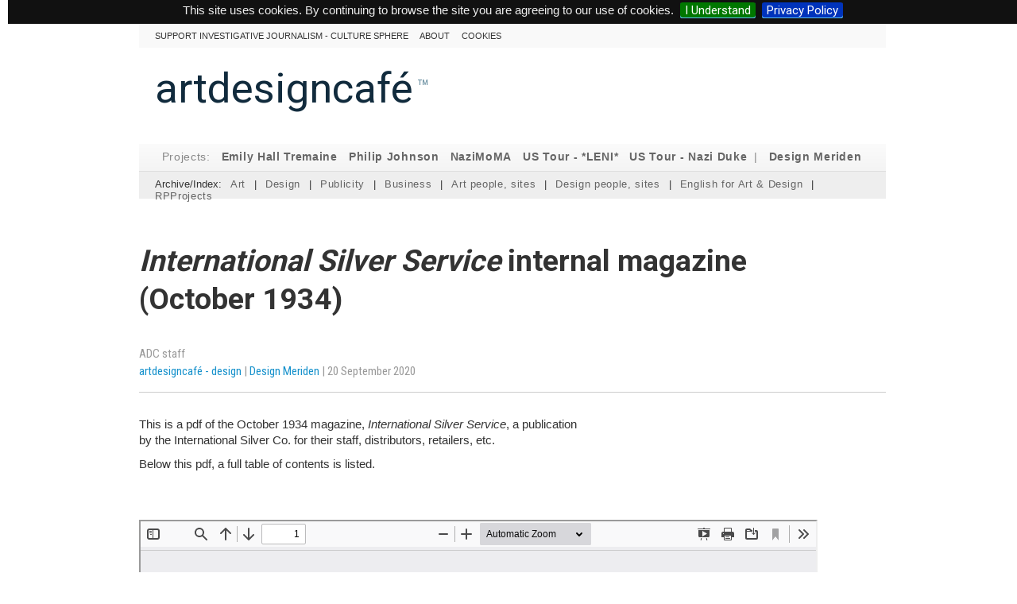

--- FILE ---
content_type: text/html; charset=utf-8
request_url: https://www.artdesigncafe.com/international-silver-service-magazine-october-1934
body_size: 4032
content:

<!DOCTYPE html PUBLIC "-//W3C//DTD XHTML 1.0 Transitional//EN" "http://www.w3.org/TR/xhtml1/DTD/xhtml1-transitional.dtd">
<html lang="en">
<head>
<meta http-equiv="Content-Type" content="text/html; charset=utf-8">
<meta name="robots" content="follow">
<link rel="SHORTCUT ICON" href="favicon.ico">

<title>  

International Silver Service internal magazine (October 1934) |

    
    
    
    


 art design café 

</title>


<meta property="og:title" content="International Silver Service internal magazine (October 1934)" /> 
   <meta property="og:description" content="International Silver Service internal magazine (October 1934)  This is a pdf of the October 1934 magazine, International Silver Service, a publication by the International Silver Co. for their staff, distributors,&nbsp;(…)" /> 
   <meta property="og:url" content="https://www.artdesigncafe.com/international-silver-service-magazine-october-1934" /> 

 
  
  <meta property="og:image" content="https://www.artdesigncafe.com/IMG/pdf/aaa00163-02.pdf" /> 
  


 

<meta name="description" content="International Silver Service internal magazine (October 1934)  This is a pdf of the October 1934 magazine, International Silver Service, a publication by the International Silver&nbsp;(…)" />


<!-- insert_head_css --><script type='text/javascript' src='local/cache-js/ecbdcc812057b5e05680b78f3730524e.js?1765699409'></script>










<!-- insert_head -->
<!-- CS vide -->


<!-- Debut CS -->
<script type="text/javascript"><!--
var cs_prive=window.location.pathname.match(/\/ecrire\/$/)!=null;
jQuery.fn.cs_todo=function(){return this.not('.cs_done').addClass('cs_done');};
if(window.jQuery) {
var cs_sel_jQuery='';
var cs_CookiePlugin="prive/javascript/js.cookie.js";
}
// --></script>

<!-- Fin CS -->



<link rel="alternate" type="application/rss+xml" title="RSS" href="http://artdesigncafe.com/spip.php?page=backend" />


<link href="https://fonts.googleapis.com/css?family=Roboto+Condensed:300,400|Roboto:300,400,700&display=swap" rel="stylesheet"> 

<link rel="stylesheet" type="text/css" href="squelettes/css/main.css" media="all">
<link rel="stylesheet" type="text/css" href="squelettes/css/nav.css" media="all">
<link rel="stylesheet" type="text/css" href="squelettes/css/table.css" media="all">
<link rel="stylesheet" type="text/css" href="squelettes/css/font-awesome/css/font-awesome.min.css">


    
    
    
    <link rel="stylesheet" type="text/css" href="squelettes/css/rotating.css" media="all">





<script type="text/javascript" language="javascript" src="squelettes/js/rp.js"> </script>


<link rel="stylesheet" type="text/css" href="squelettes/js/jquery.cookiebar.css" media="all" />

<style>

    
/* BANNER */


</style>

</head>


  




<body id="rp-section-15" class="rp-art-5607">
    

<div id="global"> 

  <div id="header">

 <ul class="nav0">
    
<li><a href="https://www.artdesigncafe.com/donations-us-nazi-era-history-cultural-set" >Support investigative journalism - culture sphere</a></li>
    
<li><a href="https://www.artdesigncafe.com/About-artdesigncafe-com" >About</a></li>
        
<li><a href="spip.php?page=cookies" >cookies</a></li>

</ul><p id="artdesigncafe"><a href="./">artdesigncaf&eacute;</a><span id="trademark">&#8482;</span></p></div>

<nav>
    
<ul class="nav1">
                         
            <li class="rpad"></li> 
            <li class="rpad">Projects:</li>
            
            <li><a href="https://www.artdesigncafe.com/emily-hall-tremaine-sstp" 
                   
                   >Emily Hall Tremaine</a></li>
                                   
            <li><a href="https://www.artdesigncafe.com/philip-johnson-architect-1" >Philip Johnson</a></li>
                        
            <li><a href="https://www.artdesigncafe.com/nazimoma" >NaziMoMA</a></li>
            
            <li><a href="https://www.artdesigncafe.com/leni-riefenstahl-america-tour-1938-39" > US Tour - *LENI*</a></li>
            
            
            <li><a href="https://www.artdesigncafe.com/duke-of-saxe-coburg-and-gotha-tour-usa-1940" > US Tour - Nazi Duke </a></li>
                        

            <li class="rpad"> | </li>     
            
            <li><a href="https://www.artdesigncafe.com/historical-design-meriden" >Design Meriden</a></li>

            
            

           

           


        </ul><ul class="nav2"> 
    
    <li class="rpad">Archive/Index:</li>
    
    <li id="nav1-3"><a href="https://www.artdesigncafe.com/art" >Art</a></li>
    
     <li> | </li>

            <li id="nav1-15"><a href="https://www.artdesigncafe.com/design"  >Design</a></li>
    
    <li> | </li>

            <li id="nav1-60"><a href="https://www.artdesigncafe.com/Art-Design-Publicity1" >Publicity</a></li>
    
    <li> | </li>

            <li id="nav1-60"><a href="https://www.artdesigncafe.com/creative-entrepreneurship-business" >Business</a></li>
        
    <li> | </li>
    

    
        	<li><a href="https://www.artdesigncafe.com/Artists-Art-people-Art-sites-orgs"  class="
                
                
                 
                 
                ">Art people, sites</a></li>
        
    
    <li> | </li>

       
        	<li><a href="https://www.artdesigncafe.com/designers-design-people-design-sites-orgs"  class="
                
                
                 
                 
                ">Design people, sites</a></li>
           
        
    
    <li> | </li>
               
    <li> <a href="https://www.artdesigncafe.com/english-for-art-and-design-2012" 
            >English for Art & Design</a></li>
    
                
    <li> | </li>

        
        <li> <a href="https://www.artdesigncafe.com/rpprojects" >RPProjects</a></li>


</ul></nav>

		<div id="head-wrapper">
   			   			
		   			
   			   
   		</div>
	
<div  class="art">

    <div id="headlines">
		<h1><em>International Silver Service</em> internal magazine<br> (October 1934)</h1>
		
    </div>

        <div class="infobox">


   ADC staff
    
<br>










 

<a href=" design" >
artdesigncafé - design </a> | <a href="https://www.artdesigncafe.com/historical-design-meriden">Design Meriden</a> | 20 September 2020

</div>
			
	
    <div id="text" class="large"]>

        <p>This is a pdf of the October 1934 magazine, <i>International Silver Service</i>, a publication by the International Silver Co. for their staff, distributors, retailers, etc.</p>
<p>Below this pdf, a full table of contents is listed.</p>
<p>
<br clear="all"/>
<br clear="all"/></p>
<!--[if !IE]><!--><iframe src="spip.php?page=pdfjs&amp;id_document=4078" width="850" height="600" class="lecteurpdf lecteufpdf-4078spip_documents"></iframe><!--<![endif]-->
<!--[if IE]><iframe src="" width="490" height="600" class="lecteurpdf lecteufpdf-4078spip_documents"></iframe><![endif]-->
<p><br clear="all"/>
<br clear="all"/></p>
<p><strong>Contents:</strong> October 1934, <i>International Silver Service</i> magazine</p>
<p>> <strong>Cover</strong> - Holmes &amp; Edwards (presumably) / International Silver Co. showing wedding ring-oriented display [presumably with H&amp;E&#8217;s First Lady pattern].</p>
<p>> <strong>Page 2</strong> - Gardinor, C. R. (ISC President): The dealer votes "yes" [about new controlled distribution policy].</p>
<p>> <strong>Page 3</strong> - "Bill": The junior clerk; no. 5&mdash; in which Bill tries a psychic bid [humor].</p>
<p>> <strong>Page 4</strong> - 1847 Rogers Bros. / International Silver Co.: It&#8217;s local advertising; How 1847 Rogers Bros. magazine advertising reaches practically all of your customers [with seven illustrations of print advertising].</p>
<p>> <strong>Page 5</strong> - 1847 Rogers Bros. / International Silver Co.: To help make sales; 1847 Rogers Bros. offers many sales helps timely, effective and for every purpose [with 14 illustrations showing 1847 Rogers Bros. signage, "buffet" booklet, general pattern folder, three velvet displays for silverware, display showing patterns, window card, and four Ann Adams promotional letters].</p>
<p>> <strong>Page 6</strong> - International Silver Co.: Book of baby silver [about display case, with two illustrations].</p>
<p>> <strong>Page 7</strong> - International Silver Co.: International Sterling dresser silver sets for the fall [with illustration showing nine backs of mirrors and three military sets].</p>
<p>> <strong>Page 8</strong> - Holmes &amp; Edwards (presumably) / International Silver Co.: Sells wedding rings; Jeweler finds that the wedding ring chest acts as a very efficient salesman for rings [presumably with H&amp;E&#8217;s First Lady pattern].</p>
<p>> <strong>Page 9</strong> - International Silver Co.: Christmas chest; success of wedding containers inspires demand for one for the holidays [with mention of 1847 Rogers Bros., Holmes and Edwards, and Wm. Rogers &amp; Son, with illustrations of silverware and chests].</p>
<p>> <strong>Page 10</strong> - International Silver Co.: Believes that I. S. Co. goes after business in right way; letter from Charleston, S. C. retailer after visiting traveling display [with several photos].</p>
<p>> <strong>Page 11</strong> - Holmes &amp; Edwards / International Silver Co.: The "Silver Cabinet"; Lovely new "ad" [display] container to hold Holmes &amp; Edwards Inlaid is unique chest [with illustration].</p>
<p>> <strong>Page 11</strong> - Holmes &amp; Edwards / International Silver Co.: New sets in Stratford Plate sectional [with three illustrations of silveware in cases].</p>
<p>> <strong>Page 12</strong> - Wm. Rogers &amp; Son / International Silver Co.: Three new containers; Will be featured in Wm. Rogers &amp; Son advertising to appear in the Saturday Evening Post this fall [with illustrations of silveware in three cases].</p>
<p>> <strong>Page 13</strong> - Wm. Rogers &amp; Son / International Silver Co.: Forceful advertising of Wm. Rogers &amp; Son throughout fall [with illustration showing four brochures and mention of Burgundy, Guild and Paris patterns].</p>
<p>> <strong>Pages 14-15</strong> - 1847 Rogers Bros. / International Silver Co.: The Peacock pattern; Beautiful design in 1847 Rogers Bros. hollowware; all the pieces in which make desireable gifts [with 8-9 product illustrations].</p>
<p>> <strong>Back cover</strong> - International Silver Co.: Your sales are the key to the whole situation [with mention of 1847 Rogers Bros and Wm. Rogers &amp; Son].</p>
<p><br clear="all"/>
<br clear="all"/></p>
<div class="greyline"></div>
<p><br clear="all"/></p>
<p>> Click to see <a href="https://www.artdesigncafe.com/international-silver-company-catalogues-meriden" target="_blank">more design catalogues and historical documentation on the International Silver Company</a>.</p>
<p>> Click to see <a href="https://www.artdesigncafe.com/1847-rogers-brothers-design-catalogues" target="_blank">more design catalogues and historical documentation on 1847 Rogers Bros.</a></p>
<p>> Click to see <a href="https://www.artdesigncafe.com/holmes-and-edwards-silver-company-bridgeport-ct" target="_blank">more design catalogues and historical documentation on Holmes &amp; Edwards Silver Company</a></p>
<p>> Click to see <a href="https://www.artdesigncafe.com/william-rogers-manufacturing-company-hartford-design-catalogues" target="_blank">more design catalogues and historical documentation on Wm. Rogers &amp; Son / Wm. Rogers Mfg. Co.</a></p>
    
    
    </div>        
</div>
    
<div id="footer">
<strong>© 2005-2026 artdesigncafe.com.</strong> 
All material contained within artdesigncafe.com is the copyright of its respective owners. 
This article may not be republished, rewritten or redistributed without their permission.
</div><div style="clear:both;"></div>
<br style="height:10px;" />
</div>
<div style="display:none;">


<!-- Place this tag after the last plusone tag -->
<script type="text/javascript"> (function() { var po = document.createElement('script'); po.type = 'text/javascript'; po.async = true; po.src = 'https://apis.google.com/js/plusone.js'; var s = document.getElementsByTagName('script')[0]; s.parentNode.insertBefore(po, s); })(); </script>

<!-- Start of StatCounter Code for Default Guide -->
<script type="text/javascript">
var sc_project=8203968; 
var sc_invisible=1; 
var sc_security="169c18ca"; 
var sc_https=1; 
var scJsHost = (("https:" == document.location.protocol) ?
"https://secure." : "http://www.");
document.write("<sc"+"ript type='text/javascript' src='" +
scJsHost +
"statcounter.com/counter/counter.js'></"+"script>");</script>

<noscript><div class="statcounter"><a href="http://statcounter.com/tumblr/"
target="_blank"><img class="statcounter"
src="https://c.statcounter.com/8203968/0/169c18ca/1/"
alt="tumblr hit counter"></a></div></noscript>

</div></body>
</html>


--- FILE ---
content_type: text/css
request_url: https://www.artdesigncafe.com/squelettes/css/nav.css
body_size: 782
content:
/*
SEARCH bar
*/

form.search {
    display: inline;
    margin: 0;
    padding: 0;
}

.search input {
    display: inline;
    margin: 0 10px 0 0;
    padding: 0;
}

.search input[type=text] {
    width: 240px;
}

#searchbar {
    background: #F3F3F3;
}

#searchbar #nav-0 {
    margin: 0;
    padding: 10px 0 0 10px;
    text-transform: uppercase;
    font-size: 11px;
    height: 26px;
    list-style: none;
    font-weight: bold;
}

#searchbar #nav-0 li {
    display: inline;
}

#searchbar #nav-0 li a {
    font-weight: normal;
    text-decoration: none;
    margin-right: 10px;
    padding: 0;
    color: #000;
    border: none;
}

#searchbar #nav-0 li a:hover {
    color: #42C2FF;
}


/*-----
styling for upper navigation 
------*/

nav {
    margin: 0 0 3em 0;
    font-size: .8em;
}

.nav0 li a:link.active,
.nav0 li a:visited.active,
.nav0 li a:hover,
.nav0 li a.current {
    color: #ff5e47;
}

.nav0 {
    list-style: none;
    height: 30px;
    padding-left: 20px;
    text-transform: uppercase;
    font-size: .75em;
    background: #f9f9f9;
}

.nav0 li {
    display: inline-block;
    color: #888;
    padding: 9px 0;
    font-weight: normal;
}

.nav0 li a {
    color: #333;
    font-weight: 500;
    text-decoration: none;
    padding: 0 1em 0 0;
}


/*------------------
navigation for section 
------------------*/

.nav1 {
    list-style: none;
    height: 34px;
    padding-left: 20px;
    /* 12 + 8 du li = 20 */
    background: #f7f7f7;
    background: linear-gradient(#fbfbfb,
#f4f4f4);
    border-bottom: 1px solid #ddd;
}

.nav1 .rpad {
    padding-right: .4em;
}

.nav1 li {
    color: #888;
    padding: 9px 0;
    padding-right: 0px;
    font-weight: normal;
    display: inline-block;
    font-size: 1.15em;
    letter-spacing: .05em;
}

.nav1 li a {
    padding: 15px .4em 11px .4em;
    color: #666;
    text-decoration: none;
    font-weight: 700;
}

.nav1 li .current {
    color: #1892cc;
    background: url(triangle-grey.gif) no-repeat center 32px;
}

.nav1 li a:link.active,
.nav1 li a:visited.active,
.nav1 li a:hover {
    background: url('triangle-grey.gif') no-repeat center 32px;
    color: #444;
}

.nav1 li a img {
    position: relative;
    top: -3px;
}

.nav1 .new {
    margin: 2px 0 0 0;
    font-weight: bolder;
    color: #ff5e47;
}

.nav2 {
    background: #eee;
    height: 19px;
    padding: 8px 0 7px 20px;
    list-style: none;
    font-size: 1.1em;
}

.nav2 li {
    display: inline-block;
    margin-right: 7px;
}

.nav2 li a {
    font-weight: normal;
    text-decoration: none;
    padding: 16px 0;
   color:#646464;

letter-spacing: .05em;
}

.nav2 li a:link.active,
.nav2 li a:visited.active,
.nav2 li a:hover {
    color: #000;
    background: url(triangle-white.gif) no-repeat center 35px;
}

.nav2 li .current {
    color: #1892cc;
    background: url(triangle-white.gif) no-repeat center 34px;
}

#nav3 {
    height: 20px;
    padding: 9px 0 0 20px;
    list-style: none;
    margin: 0 0 10px 0;
}

#nav3 li {
    display: inline;
    margin-right: 3px;
}

#nav3 li a {
    color: #999;
    text-decoration: none;
    margin-right: 10px;
    padding: 10px 0;
}

#nav3 li a:link.active,
#nav3 li a:visited.active,
#nav3 li a:hover {
    color: #000;
}

#nav3 li .current {
    color: #000;
    font-weight: bolder;
}

#spacer {
    height: 22px;
}